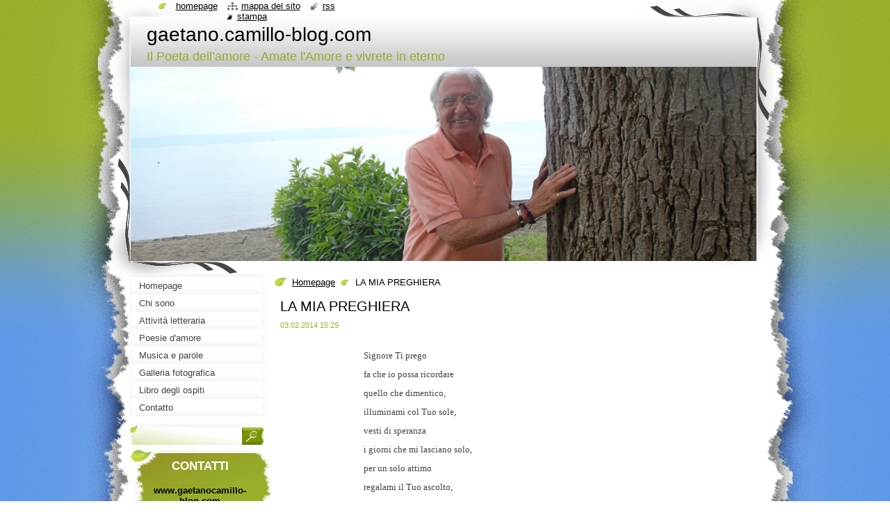

--- FILE ---
content_type: text/html; charset=UTF-8
request_url: https://www.gaetanocamillo-blog.com/news/primo-blog/
body_size: 8359
content:
<!--[if lte IE 9]><!DOCTYPE HTML PUBLIC "-//W3C//DTD HTML 4.01 Transitional//EN" "https://www.w3.org/TR/html4/loose.dtd"><![endif]-->
<!DOCTYPE html>
<!--[if IE]><html class="ie" lang="it"><![endif]-->
<!--[if gt IE 9]><!--> 
<html lang="it">
<!--<![endif]-->
  <head>
    <!--[if lt IE 8]><meta http-equiv="X-UA-Compatible" content="IE=EmulateIE7"><![endif]--><!--[if IE 8]><meta http-equiv="X-UA-Compatible" content="IE=EmulateIE8"><![endif]--><!--[if IE 9]><meta http-equiv="X-UA-Compatible" content="IE=EmulateIE9"><![endif]-->
    <base href="https://www.gaetanocamillo-blog.com/">
  <meta charset="utf-8">
  <meta name="description" content="">
  <meta name="keywords" content="">
  <meta name="generator" content="Webnode">
  <meta name="apple-mobile-web-app-capable" content="yes">
  <meta name="apple-mobile-web-app-status-bar-style" content="black">
  <meta name="format-detection" content="telephone=no">
    <link rel="icon" type="image/svg+xml" href="/favicon.svg" sizes="any">  <link rel="icon" type="image/svg+xml" href="/favicon16.svg" sizes="16x16">  <link rel="icon" href="/favicon.ico"><link rel="canonical" href="https://www.gaetanocamillo-blog.com/news/primo-blog/">
<script type="text/javascript">(function(i,s,o,g,r,a,m){i['GoogleAnalyticsObject']=r;i[r]=i[r]||function(){
			(i[r].q=i[r].q||[]).push(arguments)},i[r].l=1*new Date();a=s.createElement(o),
			m=s.getElementsByTagName(o)[0];a.async=1;a.src=g;m.parentNode.insertBefore(a,m)
			})(window,document,'script','//www.google-analytics.com/analytics.js','ga');ga('create', 'UA-797705-6', 'auto',{"name":"wnd_header"});ga('wnd_header.set', 'dimension1', 'W1');ga('wnd_header.set', 'anonymizeIp', true);ga('wnd_header.send', 'pageview');var pageTrackerAllTrackEvent=function(category,action,opt_label,opt_value){ga('send', 'event', category, action, opt_label, opt_value)};</script>
  <link rel="alternate" type="application/rss+xml" href="https://gaetanocamillo-blog.com/rss/all.xml" title="">
<!--[if lte IE 9]><style type="text/css">.cke_skin_webnode iframe {vertical-align: baseline !important;}</style><![endif]-->
    <title>LA MIA PREGHIERA :: gaetano.camillo-blog.com</title>
    <meta name="robots" content="index, follow">
    <meta name="googlebot" content="index, follow">   
    <link href="https://d11bh4d8fhuq47.cloudfront.net/_system/skins/v8/50000794/css/style.css" rel="stylesheet" type="text/css" media="screen,projection,handheld,tv">
    <link href="https://d11bh4d8fhuq47.cloudfront.net/_system/skins/v8/50000794/css/print.css" rel="stylesheet" type="text/css" media="print">
    <script type="text/javascript" src="https://d11bh4d8fhuq47.cloudfront.net/_system/skins/v8/50000794/js/functions.js"></script>
    <!--[if IE]>
			<script type="text/javascript" src="https://d11bh4d8fhuq47.cloudfront.net/_system/skins/v8/50000794/js/functions-ie.js"></script>
		<![endif]-->
    <!--[if IE 6]>
      <script type="text/javascript" src="https://d11bh4d8fhuq47.cloudfront.net/_system/skins/v8/50000794/js/png.js"></script>
			<script type="text/javascript">
        DD_belatedPNG.fix('#header, .homepage a, .print a, .sitemap a, .rss a, li');
        DD_belatedPNG.fixPNG('#header, .homepage a, .print a, .sitemap a, .rss a, li');
      </script> 
    <![endif]--> 
  
				<script type="text/javascript">
				/* <![CDATA[ */
					
					if (typeof(RS_CFG) == 'undefined') RS_CFG = new Array();
					RS_CFG['staticServers'] = new Array('https://d11bh4d8fhuq47.cloudfront.net/');
					RS_CFG['skinServers'] = new Array('https://d11bh4d8fhuq47.cloudfront.net/');
					RS_CFG['filesPath'] = 'https://www.gaetanocamillo-blog.com/_files/';
					RS_CFG['filesAWSS3Path'] = 'https://ae9cdeb500.cbaul-cdnwnd.com/000e544a11ae08e596d5c27c23358ba2/';
					RS_CFG['lbClose'] = 'Chiudi';
					RS_CFG['skin'] = 'default';
					if (!RS_CFG['labels']) RS_CFG['labels'] = new Array();
					RS_CFG['systemName'] = 'Webnode';
						
					RS_CFG['responsiveLayout'] = 0;
					RS_CFG['mobileDevice'] = 0;
					RS_CFG['labels']['copyPasteSource'] = 'Maggiori informazioni';
					
				/* ]]> */
				</script><style type="text/css">/* <![CDATA[ */#ahfoord3o6 {position: absolute;font-size: 13px !important;font-family: "Arial", helvetica, sans-serif !important;white-space: nowrap;z-index: 2147483647;-webkit-user-select: none;-khtml-user-select: none;-moz-user-select: none;-o-user-select: none;user-select: none;}#c2b07a7j80eg0 {position: relative;top: -14px;}* html #c2b07a7j80eg0 { top: -11px; }#c2b07a7j80eg0 a { text-decoration: none !important; }#c2b07a7j80eg0 a:hover { text-decoration: underline !important; }#id1sadj5co {z-index: 2147483647;display: inline-block !important;font-size: 16px;padding: 7px 59px 9px 59px;background: transparent url(https://d11bh4d8fhuq47.cloudfront.net/img/footer/footerButtonWebnodeHover.png?ph=ae9cdeb500) top left no-repeat;height: 18px;cursor: pointer;}* html #id1sadj5co { height: 36px; }#id1sadj5co:hover { background: url(https://d11bh4d8fhuq47.cloudfront.net/img/footer/footerButtonWebnode.png?ph=ae9cdeb500) top left no-repeat; }#a6j11idb1 { display: none; }#b5h83053l {z-index: 3000;text-align: left !important;position: absolute;height: 88px;font-size: 13px !important;color: #ffffff !important;font-family: "Arial", helvetica, sans-serif !important;overflow: hidden;cursor: pointer;}#b5h83053l a {color: #ffffff !important;}#elcopqa19nh1o {color: #36322D !important;text-decoration: none !important;font-weight: bold !important;float: right;height: 31px;position: absolute;top: 19px;right: 15px;cursor: pointer;}#j97ohtt237 { float: right; padding-right: 27px; display: block; line-height: 31px; height: 31px; background: url(https://d11bh4d8fhuq47.cloudfront.net/img/footer/footerButton.png?ph=ae9cdeb500) top right no-repeat; white-space: nowrap; }#dhk8c53kfrk22 { position: relative; left: 1px; float: left; display: block; width: 15px; height: 31px; background: url(https://d11bh4d8fhuq47.cloudfront.net/img/footer/footerButton.png?ph=ae9cdeb500) top left no-repeat; }#elcopqa19nh1o:hover { color: #36322D !important; text-decoration: none !important; }#elcopqa19nh1o:hover #j97ohtt237 { background: url(https://d11bh4d8fhuq47.cloudfront.net/img/footer/footerButtonHover.png?ph=ae9cdeb500) top right no-repeat; }#elcopqa19nh1o:hover #dhk8c53kfrk22 { background: url(https://d11bh4d8fhuq47.cloudfront.net/img/footer/footerButtonHover.png?ph=ae9cdeb500) top left no-repeat; }#dhbhldg155h {padding-right: 11px;padding-right: 11px;float: right;height: 60px;padding-top: 18px;background: url(https://d11bh4d8fhuq47.cloudfront.net/img/footer/footerBubble.png?ph=ae9cdeb500) top right no-repeat;}#g0032ga22gs {float: left;width: 18px;height: 78px;background: url(https://d11bh4d8fhuq47.cloudfront.net/img/footer/footerBubble.png?ph=ae9cdeb500) top left no-repeat;}* html #id1sadj5co { filter: progid:DXImageTransform.Microsoft.AlphaImageLoader(src='https://d11bh4d8fhuq47.cloudfront.net/img/footer/footerButtonWebnode.png?ph=ae9cdeb500'); background: transparent; }* html #id1sadj5co:hover { filter: progid:DXImageTransform.Microsoft.AlphaImageLoader(src='https://d11bh4d8fhuq47.cloudfront.net/img/footer/footerButtonWebnodeHover.png?ph=ae9cdeb500'); background: transparent; }* html #dhbhldg155h { height: 78px; background-image: url(https://d11bh4d8fhuq47.cloudfront.net/img/footer/footerBubbleIE6.png?ph=ae9cdeb500);  }* html #g0032ga22gs { background-image: url(https://d11bh4d8fhuq47.cloudfront.net/img/footer/footerBubbleIE6.png?ph=ae9cdeb500);  }* html #j97ohtt237 { background-image: url(https://d11bh4d8fhuq47.cloudfront.net/img/footer/footerButtonIE6.png?ph=ae9cdeb500); }* html #dhk8c53kfrk22 { background-image: url(https://d11bh4d8fhuq47.cloudfront.net/img/footer/footerButtonIE6.png?ph=ae9cdeb500); }* html #elcopqa19nh1o:hover #rbcGrSigTryButtonRight { background-image: url(https://d11bh4d8fhuq47.cloudfront.net/img/footer/footerButtonHoverIE6.png?ph=ae9cdeb500);  }* html #elcopqa19nh1o:hover #rbcGrSigTryButtonLeft { background-image: url(https://d11bh4d8fhuq47.cloudfront.net/img/footer/footerButtonHoverIE6.png?ph=ae9cdeb500);  }/* ]]> */</style><script type="text/javascript" src="https://d11bh4d8fhuq47.cloudfront.net/_system/client/js/compressed/frontend.package.1-3-108.js?ph=ae9cdeb500"></script><style type="text/css"></style></head>
  <body>    <div id="body_bg"><div id="body_bg2">
      <div id="site_bg">
        <div id="site">
        
          <!-- HEADER -->
          <div id="header">
            <div id="logozone">               
              <div id="logo"><a href="home/" title="Vai alla Homepage"><span id="rbcSystemIdentifierLogo">gaetano.camillo-blog.com</span></a></div>          
              <p id="moto"><span id="rbcCompanySlogan" class="rbcNoStyleSpan">Il Poeta dell’amore - Amate l&#039;Amore e vivrete in eterno</span></p>
            </div>    
            <div id="illustration">                            
              <img src="https://ae9cdeb500.cbaul-cdnwnd.com/000e544a11ae08e596d5c27c23358ba2/200000144-1dffa1ef9f/50000000.jpg?ph=ae9cdeb500" width="900" height="279" alt="">            </div>         
          </div>
          <!-- /HEADER -->
          
          <div class="cleaner"><!-- / --></div>
          
          <!-- MAIN -->
          <div id="mainWide">
            
            <!-- CONTENT -->
            <div id="content">
                          
              <!-- NAVIGATOR -->
              <div id="pageNavigator" class="rbcContentBlock">                        <div id="navigator">           <a class="navFirstPage" href="/home/">Homepage</a>      <span><span> &gt; </span></span>          <span id="navCurrentPage">LA MIA PREGHIERA</span>                 </div>            <div class="cleaner"><!-- / --></div>              </div>              <!-- /NAVIGATOR -->
              
              <div class="cleaner"><!-- / --></div>
              
              

		
		
		  <div class="box">
        <div class="boxTitle"><h1>LA MIA PREGHIERA</h1></div>
        <div class="boxContent">
          <div class="contentBox"> 
        
            <div class="articleTime"><ins>03.02.2014 15:29</ins></div>
  		      					 
            <div class="articleDetail">    
              									
              <p>&nbsp;</p>
<p style="margin-left: 120px;"><span style="font-family:georgia,serif;">Signore Ti prego</span></p>
<p style="margin-left: 120px;"><span style="font-family:georgia,serif;">fa che io possa ricordare</span></p>
<p style="margin-left: 120px;"><span style="font-family:georgia,serif;">quello che dimentico,</span></p>
<p style="margin-left: 120px;"><span style="font-family:georgia,serif;">illuminami col Tuo sole,</span></p>
<p style="margin-left: 120px;"><span style="font-family:georgia,serif;">vesti di speranza</span></p>
<p style="margin-left: 120px;"><span style="font-family:georgia,serif;">i giorni che mi lasciano solo,</span></p>
<p style="margin-left: 120px;"><span style="font-family:georgia,serif;">per un solo attimo</span></p>
<p style="margin-left: 120px;"><span style="font-family:georgia,serif;">regalami il Tuo ascolto,</span></p>
<p style="margin-left: 120px;"><span style="font-family:georgia,serif;">mi basta la voce di una stella</span></p>
<p style="margin-left: 120px;"><span style="font-family:georgia,serif;">per riempire il mio cuore di luce,</span></p>
<p style="margin-left: 120px;"><span style="font-family:georgia,serif;">ridai le ali alla mia anima,</span></p>
<p style="margin-left: 120px;"><span style="font-family:georgia,serif;">fa che io possa nidificare i sogni</span></p>
<p style="margin-left: 120px;"><span style="font-family:georgia,serif;">che non hanno più fede in me,</span></p>
<p style="margin-left: 120px;"><span style="font-family:georgia,serif;">dimmi dove posso posare</span></p>
<p style="margin-left: 120px;"><span style="font-family:georgia,serif;">i miei occhi</span></p>
<p style="margin-left: 120px;"><span style="font-family:georgia,serif;">senza svegliare la tristezza,</span></p>
<p style="margin-left: 120px;"><span style="font-family:georgia,serif;">fammi riamare dai fiori,</span></p>
<p style="margin-left: 120px;"><span style="font-family:georgia,serif;">senza far ingelosire la primavera…</span></p>
<p style="margin-left: 120px;"><span style="font-family:georgia,serif;">per qualche attimo, Ti prego,</span></p>
<p style="margin-left: 120px;"><span style="font-family:georgia,serif;">fammi tornare bambino.</span></p>
<p style="margin-left: 120px;">&nbsp;</p>
<p style="margin-left: 177pt">&nbsp;</p>
      								      		
              					
              <div class="cleaner"><!-- / --></div>
              
              
              					
              <div class="cleaner"><!-- / --></div>
              
              <div class="rbcBookmarks"><div id="rbcBookmarks200000015"></div></div>
		<script type="text/javascript">
			/* <![CDATA[ */
			Event.observe(window, 'load', function(){
				var bookmarks = '<div style=\"float:left;\"><div style=\"float:left;\"><iframe src=\"//www.facebook.com/plugins/like.php?href=https://www.gaetanocamillo-blog.com/news/primo-blog/&amp;send=false&amp;layout=button_count&amp;width=145&amp;show_faces=false&amp;action=like&amp;colorscheme=light&amp;font&amp;height=21&amp;appId=397846014145828&amp;locale=it_IT\" scrolling=\"no\" frameborder=\"0\" style=\"border:none; overflow:hidden; width:145px; height:21px; position:relative; top:1px;\" allowtransparency=\"true\"></iframe></div><div style=\"float:left;\"><a href=\"https://twitter.com/share\" class=\"twitter-share-button\" data-count=\"horizontal\" data-via=\"webnode\" data-lang=\"it\">Tweet</a></div><script type=\"text/javascript\">(function() {var po = document.createElement(\'script\'); po.type = \'text/javascript\'; po.async = true;po.src = \'//platform.twitter.com/widgets.js\';var s = document.getElementsByTagName(\'script\')[0]; s.parentNode.insertBefore(po, s);})();'+'<'+'/scr'+'ipt></div> <div class=\"addthis_toolbox addthis_default_style\" style=\"float:left;\"><a class=\"addthis_counter addthis_pill_style\"></a></div> <script type=\"text/javascript\">(function() {var po = document.createElement(\'script\'); po.type = \'text/javascript\'; po.async = true;po.src = \'https://s7.addthis.com/js/250/addthis_widget.js#pubid=webnode\';var s = document.getElementsByTagName(\'script\')[0]; s.parentNode.insertBefore(po, s);})();'+'<'+'/scr'+'ipt><div style=\"clear:both;\"></div>';
				$('rbcBookmarks200000015').innerHTML = bookmarks;
				bookmarks.evalScripts();
			});
			/* ]]> */
		</script>
		      
                        
              <div class="cleaner"><!-- / --></div>  			
              
              <div class="back"><a href="archive/news/">Indietro</a></div>
                      
            </div>
        
          </div>
        </div>
      </div>
      
			
		
		  <div class="cleaner"><!-- / --></div>

		           
              
            </div>
            <!-- /CONTENT -->
            
            <!-- SIDEBAR -->
            <div id="sidebar">
            
              <!-- MENU -->  
              


      <div id="menuzone">

		<ul class="menu">
	<li class="first">
  
      <a href="/home/">
    
      <span>Homepage</span>
      
  </a>
  
  </li>
	<li>
  
      <a href="/chi-siamo/">
    
      <span>Chi sono</span>
      
  </a>
  
  </li>
	<li>
  
      <a href="/attivit%c3%a0-letteraria/">
    
      <span>Attività letteraria</span>
      
  </a>
  
  </li>
	<li>
  
      <a href="/poesie-damore/">
    
      <span>Poesie d&#039;amore </span>
      
  </a>
  
  </li>
	<li>
  
      <a href="/musica-e-parole/">
    
      <span>Musica e parole </span>
      
  </a>
  
  </li>
	<li>
  
      <a href="/galleria-fotografica/">
    
      <span>Galleria fotografica</span>
      
  </a>
  
  </li>
	<li>
  
      <a href="/libro-degli-ospiti/">
    
      <span>Libro degli ospiti</span>
      
  </a>
  
  </li>
	<li class="last">
  
      <a href="/contattaci/">
    
      <span>Contatto</span>
      
  </a>
  
  </li>
</ul>

      </div>

					    
              <!-- /MENU -->
              
              <div class="cleaner"><!-- / --></div>
              
              <!-- SEARCH -->
              
        
      <div id="searchBox">

		<form action="/search/" method="get" id="fulltextSearch">

      	<label for="fulltextSearchText">Cerca nel sito</label>
        <div class="cleaner"><!-- / --></div>            		    
        <input type="text" name="text" id="fulltextSearchText">
        <button type="submit" id="fulltextSubmit"><span class="hidden">Cerca</span></button>

		</form>


      </div>
      
      <div class="cleaner"><!-- / --></div>

		 
              <!-- /SEARCH -->
              
              <div class="cleaner"><!-- / --></div>
              
              <!-- CONTACT -->
              
          
      <div id="contact">
        <div id="contactTitle"><h2>Contatti</h2></div>
        <div id="contactContent">
          
		

      <p class="name">www.gaetanocamillo-blog.com</p>
                  
      
      
      <p class="phone">39-0676902129</p>

	
      
	
	    <p class="email"><a href="&#109;&#97;&#105;&#108;&#116;&#111;:&#103;&#97;&#101;&#116;&#97;&#110;&#111;&#46;&#99;&#97;&#109;&#105;&#108;&#108;&#111;&#64;&#102;&#97;&#115;&#116;&#119;&#101;&#98;&#110;&#101;&#116;&#46;&#105;&#116;"><span id="rbcContactEmail">&#103;&#97;&#101;&#116;&#97;&#110;&#111;&#46;&#99;&#97;&#109;&#105;&#108;&#108;&#111;&#64;&#102;&#97;&#115;&#116;&#119;&#101;&#98;&#110;&#101;&#116;&#46;&#105;&#116;</span></a></p>

	        

		
        
        </div>
      </div>
      
      <div class="cleaner"><!-- / --></div>

					          
              <!-- /CONTACT --> 
              
              <div class="cleaner"><!-- / --></div>       
              
                      
                    
                              
            </div>
            <!-- /SIDEBAR -->
            
            <hr class="cleaner">
            
          </div>
          <!-- /MAIN -->
          
          <div class="cleaner"><!-- / --></div>
          
          <!-- QUICK LINKS -->
          <table id="quickLinks">
            <tr><td>
              <div id="links">
                <p>
                  <span class="homepage"><a href="home/" title="Vai alla Homepage">Homepage</a></span>
                  <span class="separator"> | </span>
                  <span class="sitemap"><a href="/sitemap/" title="Vai alla Mappa del sito">Mappa del sito</a></span>
                  <span class="separator"> | </span>
                  <span class="rss"><a href="/rss/" title="Feed RSS">RSS</a></span>
                  <span class="separator"> | </span>
                  <span class="print"><a href="#" onclick="window.print(); return false;" title="Stampa la pagina">Stampa</a></span>
                 </p>  
              </div>
            </td><td>
              <div class="lang">               
                <div id="languageSelect"></div>			                			            
              </div>
            </td></tr>
          </table>
          <!-- /QUICK LINKS -->
          
          <!-- FOOTER -->
          <div id="footer">
            <div id="footerContent">
              <div id="footerLeft"><span id="rbcFooterText" class="rbcNoStyleSpan">© 2013 Tutti i diritti riservati.</span></div>            
              <div id="footerRight"><span class="rbcSignatureText"><a href="https://www.webnode.it?utm_source=text&amp;utm_medium=footer&amp;utm_campaign=free3" rel="nofollow">Crea un sito internet gratis</a><a id="id1sadj5co" href="https://www.webnode.it?utm_source=button&amp;utm_medium=footer&amp;utm_campaign=free3" rel="nofollow"><span id="a6j11idb1">Webnode</span></a></span></div> 
            </div>
          </div>          
          <!-- /FOOTER -->
        
        </div>
      </div>
    </div></div>
    
    <script type="text/javascript">
		/* <![CDATA[ */

			RubicusFrontendIns.addObserver
			({

				onContentChange: function ()
        {
          RubicusFrontendIns.faqInit('faq', 'answerBlock');
          setContentSize();
        },

				onStartSlideshow: function()
				{
					$('slideshowControl').innerHTML	= '<span>Pausa<'+'/span>';
					$('slideshowControl').title			= 'Interrompe la slideshow';
					$('slideshowControl').onclick		= RubicusFrontendIns.stopSlideshow.bind(RubicusFrontendIns);
				},

				onStopSlideshow: function()
				{
					$('slideshowControl').innerHTML	= '<span>Slideshow<'+'/span>';
					$('slideshowControl').title			= 'Avvia la slide show';
					$('slideshowControl').onclick		= RubicusFrontendIns.startSlideshow.bind(RubicusFrontendIns);
				},

				onShowImage: function()
				{
					if (RubicusFrontendIns.isSlideshowMode())
					{
						$('slideshowControl').innerHTML	= '<span>Pausa<'+'/span>';
						$('slideshowControl').title			= 'Interrompe la slideshow';
						$('slideshowControl').onclick		= RubicusFrontendIns.stopSlideshow.bind(RubicusFrontendIns);
					}
				}

			 });
			 
			  if (!$('detailScript'))
        {
          window.onload = setContentSize;
        } 	
        
        document.body.onresize = setContentSize;
			  window.onresize = setContentSize;

			  RubicusFrontendIns.faqInit('faq', 'answerBlock');

			  RubicusFrontendIns.addFileToPreload('https://d11bh4d8fhuq47.cloudfront.net/_system/skins/v8/50000794/img/loading.gif');
			  
			  RubicusFrontendIns.addFileToPreload('https://d11bh4d8fhuq47.cloudfront.net/_system/skins/v8/50000794/img/search_btn_hover.jpg');
			  RubicusFrontendIns.addFileToPreload('https://d11bh4d8fhuq47.cloudfront.net/_system/skins/v8/50000794/img/menu_hover.jpg');
			  RubicusFrontendIns.addFileToPreload('https://d11bh4d8fhuq47.cloudfront.net/_system/skins/v8/50000794/img/submenu_hover.jpg');
			  RubicusFrontendIns.addFileToPreload('https://d11bh4d8fhuq47.cloudfront.net/_system/skins/v8/50000794/img/submenu2_hover.jpg');
			  RubicusFrontendIns.addFileToPreload('https://d11bh4d8fhuq47.cloudfront.net/_system/skins/v8/50000794/img/submit_hover.jpg');
			  
			  RubicusFrontendIns.addFileToPreload('https://d11bh4d8fhuq47.cloudfront.net/_system/skins/v8/50000794/img/photo118_hover.jpg');
			  RubicusFrontendIns.addFileToPreload('https://d11bh4d8fhuq47.cloudfront.net/_system/skins/v8/50000794/img/photo200_hover.jpg');
			  RubicusFrontendIns.addFileToPreload('https://d11bh4d8fhuq47.cloudfront.net/_system/skins/v8/50000794/img/product_img_hover.jpg');
			  
  		/* ]]> */
  	</script>
  <div id="rbcFooterHtml"></div><div style="display: none;" id="ahfoord3o6"><span id="c2b07a7j80eg0">&nbsp;</span></div><div id="b5h83053l" style="display: none;"><a href="https://www.webnode.it?utm_source=window&amp;utm_medium=footer&amp;utm_campaign=free3" rel="nofollow"><div id="g0032ga22gs"><!-- / --></div><div id="dhbhldg155h"><div><strong id="id9491h33emh8dk">Ti piace questo stio?</strong><br /><span id="js1knic1k9jj">Crea il tuo situ in 2 minuti!</span></div><span id="elcopqa19nh1o"><span id="dhk8c53kfrk22"><!-- / --></span><span id="j97ohtt237">Provalo ora!</span></span></div></a></div><script type="text/javascript">/* <![CDATA[ */var hnr9xh4hs = {sig: $('ahfoord3o6'),prefix: $('c2b07a7j80eg0'),btn : $('id1sadj5co'),win : $('b5h83053l'),winLeft : $('g0032ga22gs'),winLeftT : $('d33ighcb0596em'),winLeftB : $('h0h7671fk'),winRght : $('dhbhldg155h'),winRghtT : $('c7kjlc435dh2'),winRghtB : $('bx0y7n9hq'),tryBtn : $('elcopqa19nh1o'),tryLeft : $('dhk8c53kfrk22'),tryRght : $('j97ohtt237'),text : $('js1knic1k9jj'),title : $('id9491h33emh8dk')};hnr9xh4hs.sig.appendChild(hnr9xh4hs.btn);var gmai11bkdl=0,h2088e29p6e7o=0,ahbcfk141erh=0,e27i81lv1sjqt,cf9e2l3ee=$$('.rbcSignatureText')[0],i7j9i7f8m=false,a108b0caa;function ou3kow1916g99(){if (!i7j9i7f8m && pageTrackerAllTrackEvent){pageTrackerAllTrackEvent('Signature','Window show - web',hnr9xh4hs.sig.getElementsByTagName('a')[0].innerHTML);i7j9i7f8m=true;}hnr9xh4hs.win.show();ahbcfk141erh=hnr9xh4hs.tryLeft.offsetWidth+hnr9xh4hs.tryRght.offsetWidth+1;hnr9xh4hs.tryBtn.style.width=parseInt(ahbcfk141erh)+'px';hnr9xh4hs.text.parentNode.style.width = '';hnr9xh4hs.winRght.style.width=parseInt(20+ahbcfk141erh+Math.max(hnr9xh4hs.text.offsetWidth,hnr9xh4hs.title.offsetWidth))+'px';hnr9xh4hs.win.style.width=parseInt(hnr9xh4hs.winLeft.offsetWidth+hnr9xh4hs.winRght.offsetWidth)+'px';var wl=hnr9xh4hs.sig.offsetLeft+hnr9xh4hs.btn.offsetLeft+hnr9xh4hs.btn.offsetWidth-hnr9xh4hs.win.offsetWidth+12;if (wl<10){wl=10;}hnr9xh4hs.win.style.left=parseInt(wl)+'px';hnr9xh4hs.win.style.top=parseInt(h2088e29p6e7o-hnr9xh4hs.win.offsetHeight)+'px';clearTimeout(e27i81lv1sjqt);}function crdpeg4r4edob(){e27i81lv1sjqt=setTimeout('hnr9xh4hs.win.hide()',1000);}function i239i4fb5(){var ph = RubicusFrontendIns.photoDetailHandler.lightboxFixed?document.getElementsByTagName('body')[0].offsetHeight/2:RubicusFrontendIns.getPageSize().pageHeight;hnr9xh4hs.sig.show();gmai11bkdl=0;h2088e29p6e7o=0;if (cf9e2l3ee&&cf9e2l3ee.offsetParent){var obj=cf9e2l3ee;do{gmai11bkdl+=obj.offsetLeft;h2088e29p6e7o+=obj.offsetTop;} while (obj = obj.offsetParent);}if ($('rbcFooterText')){hnr9xh4hs.sig.style.color = $('rbcFooterText').getStyle('color');hnr9xh4hs.sig.getElementsByTagName('a')[0].style.color = $('rbcFooterText').getStyle('color');}hnr9xh4hs.sig.style.width=parseInt(hnr9xh4hs.prefix.offsetWidth+hnr9xh4hs.btn.offsetWidth)+'px';if (gmai11bkdl<0||gmai11bkdl>document.body.offsetWidth){gmai11bkdl=(document.body.offsetWidth-hnr9xh4hs.sig.offsetWidth)/2;}if (gmai11bkdl>(document.body.offsetWidth*0.55)){hnr9xh4hs.sig.style.left=parseInt(gmai11bkdl+(cf9e2l3ee?cf9e2l3ee.offsetWidth:0)-hnr9xh4hs.sig.offsetWidth)+'px';}else{hnr9xh4hs.sig.style.left=parseInt(gmai11bkdl)+'px';}if (h2088e29p6e7o<=0 || RubicusFrontendIns.photoDetailHandler.lightboxFixed){h2088e29p6e7o=ph-5-hnr9xh4hs.sig.offsetHeight;}hnr9xh4hs.sig.style.top=parseInt(h2088e29p6e7o-5)+'px';}function dv4wv59(){if (a108b0caa){clearTimeout(a108b0caa);}a108b0caa = setTimeout('i239i4fb5()', 10);}Event.observe(window,'load',function(){if (hnr9xh4hs.win&&hnr9xh4hs.btn){if (cf9e2l3ee){if (cf9e2l3ee.getElementsByTagName("a").length > 0){hnr9xh4hs.prefix.innerHTML = cf9e2l3ee.innerHTML + '&nbsp;';}else{hnr9xh4hs.prefix.innerHTML = '<a href="https://www.webnode.it?utm_source=text&amp;utm_medium=footer&amp;utm_content=it-web-0&amp;utm_campaign=signature" rel="nofollow">'+cf9e2l3ee.innerHTML + '</a>&nbsp;';}cf9e2l3ee.style.visibility='hidden';}else{if (pageTrackerAllTrackEvent){pageTrackerAllTrackEvent('Signature','Missing rbcSignatureText','www.gaetanocamillo-blog.com');}}i239i4fb5();setTimeout(i239i4fb5, 500);setTimeout(i239i4fb5, 1000);setTimeout(i239i4fb5, 5000);Event.observe(hnr9xh4hs.btn,'mouseover',ou3kow1916g99);Event.observe(hnr9xh4hs.win,'mouseover',ou3kow1916g99);Event.observe(hnr9xh4hs.btn,'mouseout',crdpeg4r4edob);Event.observe(hnr9xh4hs.win,'mouseout',crdpeg4r4edob);Event.observe(hnr9xh4hs.win,'click',function(){if (pageTrackerAllTrackEvent){pageTrackerAllTrackEvent('Signature','Window click - web','Ti piace questo stio?',0);}document/*qt6iin5a9feeo*/.location.href='https://www.webnode.it?utm_source=window&utm_medium=footer&utm_content=it-web-0&utm_campaign=signature';});Event.observe(window, 'resize', dv4wv59);Event.observe(document.body, 'resize', dv4wv59);RubicusFrontendIns.addObserver({onResize: dv4wv59});RubicusFrontendIns.addObserver({onContentChange: dv4wv59});RubicusFrontendIns.addObserver({onLightboxUpdate: i239i4fb5});Event.observe(hnr9xh4hs.btn, 'click', function(){if (pageTrackerAllTrackEvent){pageTrackerAllTrackEvent('Signature','Button click - web',hnr9xh4hs.sig.getElementsByTagName('a')[0].innerHTML);}});Event.observe(hnr9xh4hs.tryBtn, 'click', function(){if (pageTrackerAllTrackEvent){pageTrackerAllTrackEvent('Signature','Try Button click - web','Ti piace questo stio?',0);}});}});RubicusFrontendIns.addFileToPreload('https://d11bh4d8fhuq47.cloudfront.net/img/footer/footerButtonWebnode.png?ph=ae9cdeb500');RubicusFrontendIns.addFileToPreload('https://d11bh4d8fhuq47.cloudfront.net/img/footer/footerButton.png?ph=ae9cdeb500');RubicusFrontendIns.addFileToPreload('https://d11bh4d8fhuq47.cloudfront.net/img/footer/footerButtonHover.png?ph=ae9cdeb500');RubicusFrontendIns.addFileToPreload('https://d11bh4d8fhuq47.cloudfront.net/img/footer/footerBubble.png?ph=ae9cdeb500');if (Prototype.Browser.IE){RubicusFrontendIns.addFileToPreload('https://d11bh4d8fhuq47.cloudfront.net/img/footer/footerBubbleIE6.png?ph=ae9cdeb500');RubicusFrontendIns.addFileToPreload('https://d11bh4d8fhuq47.cloudfront.net/img/footer/footerButtonHoverIE6.png?ph=ae9cdeb500');}RubicusFrontendIns.copyLink = 'https://www.webnode.it';RS_CFG['labels']['copyPasteBackLink'] = 'Crea il tuo sito personale gratis';/* ]]> */</script><script type="text/javascript">var keenTrackerCmsTrackEvent=function(id){if(typeof _jsTracker=="undefined" || !_jsTracker){return false;};try{var name=_keenEvents[id];var keenEvent={user:{u:_keenData.u,p:_keenData.p,lc:_keenData.lc,t:_keenData.t},action:{identifier:id,name:name,category:'cms',platform:'WND1',version:'2.1.157'},browser:{url:location.href,ua:navigator.userAgent,referer_url:document.referrer,resolution:screen.width+'x'+screen.height,ip:'18.222.49.147'}};_jsTracker.jsonpSubmit('PROD',keenEvent,function(err,res){});}catch(err){console.log(err)};};</script></body>
</html>